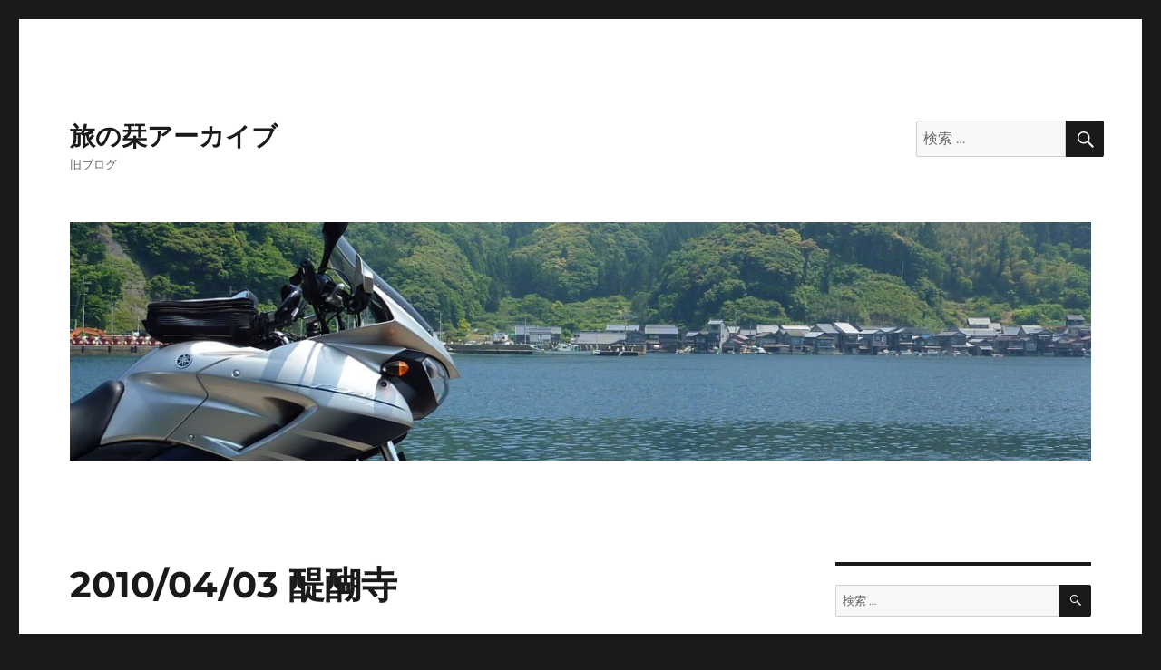

--- FILE ---
content_type: text/html; charset=UTF-8
request_url: https://archive.amesho.jp/2010/04/04/20100403-%E9%86%8D%E9%86%90%E5%AF%BA/
body_size: 44904
content:
<!-- Global site tag (gtag.js) - Google Analytics -->
<script async src="https://www.googletagmanager.com/gtag/js?id=UA-28031523-2"></script>
<script>
  window.dataLayer = window.dataLayer || [];
  function gtag(){dataLayer.push(arguments);}
  gtag('js', new Date());

  gtag('config', 'UA-28031523-2');
</script>


<! by mit - THK Analytics �p�g���b�L���O�R�[�h >
<script type="text/javascript" src="//archive.amesho.jp/THK/thk/script.php" defer></script><noscript><img src="//archive.amesho.jp/THK/thk/track.php" alt="" width="1" height="1" /></noscript>

<!DOCTYPE html>
<html lang="ja" class="no-js">
<head>
	<meta charset="UTF-8">
	<meta name="viewport" content="width=device-width, initial-scale=1">
	<link rel="profile" href="https://gmpg.org/xfn/11">
		<script>(function(html){html.className = html.className.replace(/\bno-js\b/,'js')})(document.documentElement);</script>
<title>2010/04/03 醍醐寺 &#8211; 旅の栞アーカイブ</title>
<meta name='robots' content='max-image-preview:large' />
<link rel="alternate" type="application/rss+xml" title="旅の栞アーカイブ &raquo; フィード" href="https://archive.amesho.jp/feed/" />
<link rel="alternate" type="application/rss+xml" title="旅の栞アーカイブ &raquo; コメントフィード" href="https://archive.amesho.jp/comments/feed/" />
<link rel="alternate" type="application/rss+xml" title="旅の栞アーカイブ &raquo; 2010/04/03 醍醐寺 のコメントのフィード" href="https://archive.amesho.jp/2010/04/04/20100403-%e9%86%8d%e9%86%90%e5%af%ba/feed/" />
<link rel="alternate" title="oEmbed (JSON)" type="application/json+oembed" href="https://archive.amesho.jp/wp-json/oembed/1.0/embed?url=https%3A%2F%2Farchive.amesho.jp%2F2010%2F04%2F04%2F20100403-%25e9%2586%258d%25e9%2586%2590%25e5%25af%25ba%2F" />
<link rel="alternate" title="oEmbed (XML)" type="text/xml+oembed" href="https://archive.amesho.jp/wp-json/oembed/1.0/embed?url=https%3A%2F%2Farchive.amesho.jp%2F2010%2F04%2F04%2F20100403-%25e9%2586%258d%25e9%2586%2590%25e5%25af%25ba%2F&#038;format=xml" />
<style id='wp-img-auto-sizes-contain-inline-css'>
img:is([sizes=auto i],[sizes^="auto," i]){contain-intrinsic-size:3000px 1500px}
/*# sourceURL=wp-img-auto-sizes-contain-inline-css */
</style>
<style id='wp-emoji-styles-inline-css'>

	img.wp-smiley, img.emoji {
		display: inline !important;
		border: none !important;
		box-shadow: none !important;
		height: 1em !important;
		width: 1em !important;
		margin: 0 0.07em !important;
		vertical-align: -0.1em !important;
		background: none !important;
		padding: 0 !important;
	}
/*# sourceURL=wp-emoji-styles-inline-css */
</style>
<style id='wp-block-library-inline-css'>
:root{--wp-block-synced-color:#7a00df;--wp-block-synced-color--rgb:122,0,223;--wp-bound-block-color:var(--wp-block-synced-color);--wp-editor-canvas-background:#ddd;--wp-admin-theme-color:#007cba;--wp-admin-theme-color--rgb:0,124,186;--wp-admin-theme-color-darker-10:#006ba1;--wp-admin-theme-color-darker-10--rgb:0,107,160.5;--wp-admin-theme-color-darker-20:#005a87;--wp-admin-theme-color-darker-20--rgb:0,90,135;--wp-admin-border-width-focus:2px}@media (min-resolution:192dpi){:root{--wp-admin-border-width-focus:1.5px}}.wp-element-button{cursor:pointer}:root .has-very-light-gray-background-color{background-color:#eee}:root .has-very-dark-gray-background-color{background-color:#313131}:root .has-very-light-gray-color{color:#eee}:root .has-very-dark-gray-color{color:#313131}:root .has-vivid-green-cyan-to-vivid-cyan-blue-gradient-background{background:linear-gradient(135deg,#00d084,#0693e3)}:root .has-purple-crush-gradient-background{background:linear-gradient(135deg,#34e2e4,#4721fb 50%,#ab1dfe)}:root .has-hazy-dawn-gradient-background{background:linear-gradient(135deg,#faaca8,#dad0ec)}:root .has-subdued-olive-gradient-background{background:linear-gradient(135deg,#fafae1,#67a671)}:root .has-atomic-cream-gradient-background{background:linear-gradient(135deg,#fdd79a,#004a59)}:root .has-nightshade-gradient-background{background:linear-gradient(135deg,#330968,#31cdcf)}:root .has-midnight-gradient-background{background:linear-gradient(135deg,#020381,#2874fc)}:root{--wp--preset--font-size--normal:16px;--wp--preset--font-size--huge:42px}.has-regular-font-size{font-size:1em}.has-larger-font-size{font-size:2.625em}.has-normal-font-size{font-size:var(--wp--preset--font-size--normal)}.has-huge-font-size{font-size:var(--wp--preset--font-size--huge)}.has-text-align-center{text-align:center}.has-text-align-left{text-align:left}.has-text-align-right{text-align:right}.has-fit-text{white-space:nowrap!important}#end-resizable-editor-section{display:none}.aligncenter{clear:both}.items-justified-left{justify-content:flex-start}.items-justified-center{justify-content:center}.items-justified-right{justify-content:flex-end}.items-justified-space-between{justify-content:space-between}.screen-reader-text{border:0;clip-path:inset(50%);height:1px;margin:-1px;overflow:hidden;padding:0;position:absolute;width:1px;word-wrap:normal!important}.screen-reader-text:focus{background-color:#ddd;clip-path:none;color:#444;display:block;font-size:1em;height:auto;left:5px;line-height:normal;padding:15px 23px 14px;text-decoration:none;top:5px;width:auto;z-index:100000}html :where(.has-border-color){border-style:solid}html :where([style*=border-top-color]){border-top-style:solid}html :where([style*=border-right-color]){border-right-style:solid}html :where([style*=border-bottom-color]){border-bottom-style:solid}html :where([style*=border-left-color]){border-left-style:solid}html :where([style*=border-width]){border-style:solid}html :where([style*=border-top-width]){border-top-style:solid}html :where([style*=border-right-width]){border-right-style:solid}html :where([style*=border-bottom-width]){border-bottom-style:solid}html :where([style*=border-left-width]){border-left-style:solid}html :where(img[class*=wp-image-]){height:auto;max-width:100%}:where(figure){margin:0 0 1em}html :where(.is-position-sticky){--wp-admin--admin-bar--position-offset:var(--wp-admin--admin-bar--height,0px)}@media screen and (max-width:600px){html :where(.is-position-sticky){--wp-admin--admin-bar--position-offset:0px}}

/*# sourceURL=wp-block-library-inline-css */
</style><style id='global-styles-inline-css'>
:root{--wp--preset--aspect-ratio--square: 1;--wp--preset--aspect-ratio--4-3: 4/3;--wp--preset--aspect-ratio--3-4: 3/4;--wp--preset--aspect-ratio--3-2: 3/2;--wp--preset--aspect-ratio--2-3: 2/3;--wp--preset--aspect-ratio--16-9: 16/9;--wp--preset--aspect-ratio--9-16: 9/16;--wp--preset--color--black: #000000;--wp--preset--color--cyan-bluish-gray: #abb8c3;--wp--preset--color--white: #fff;--wp--preset--color--pale-pink: #f78da7;--wp--preset--color--vivid-red: #cf2e2e;--wp--preset--color--luminous-vivid-orange: #ff6900;--wp--preset--color--luminous-vivid-amber: #fcb900;--wp--preset--color--light-green-cyan: #7bdcb5;--wp--preset--color--vivid-green-cyan: #00d084;--wp--preset--color--pale-cyan-blue: #8ed1fc;--wp--preset--color--vivid-cyan-blue: #0693e3;--wp--preset--color--vivid-purple: #9b51e0;--wp--preset--color--dark-gray: #1a1a1a;--wp--preset--color--medium-gray: #686868;--wp--preset--color--light-gray: #e5e5e5;--wp--preset--color--blue-gray: #4d545c;--wp--preset--color--bright-blue: #007acc;--wp--preset--color--light-blue: #9adffd;--wp--preset--color--dark-brown: #402b30;--wp--preset--color--medium-brown: #774e24;--wp--preset--color--dark-red: #640c1f;--wp--preset--color--bright-red: #ff675f;--wp--preset--color--yellow: #ffef8e;--wp--preset--gradient--vivid-cyan-blue-to-vivid-purple: linear-gradient(135deg,rgb(6,147,227) 0%,rgb(155,81,224) 100%);--wp--preset--gradient--light-green-cyan-to-vivid-green-cyan: linear-gradient(135deg,rgb(122,220,180) 0%,rgb(0,208,130) 100%);--wp--preset--gradient--luminous-vivid-amber-to-luminous-vivid-orange: linear-gradient(135deg,rgb(252,185,0) 0%,rgb(255,105,0) 100%);--wp--preset--gradient--luminous-vivid-orange-to-vivid-red: linear-gradient(135deg,rgb(255,105,0) 0%,rgb(207,46,46) 100%);--wp--preset--gradient--very-light-gray-to-cyan-bluish-gray: linear-gradient(135deg,rgb(238,238,238) 0%,rgb(169,184,195) 100%);--wp--preset--gradient--cool-to-warm-spectrum: linear-gradient(135deg,rgb(74,234,220) 0%,rgb(151,120,209) 20%,rgb(207,42,186) 40%,rgb(238,44,130) 60%,rgb(251,105,98) 80%,rgb(254,248,76) 100%);--wp--preset--gradient--blush-light-purple: linear-gradient(135deg,rgb(255,206,236) 0%,rgb(152,150,240) 100%);--wp--preset--gradient--blush-bordeaux: linear-gradient(135deg,rgb(254,205,165) 0%,rgb(254,45,45) 50%,rgb(107,0,62) 100%);--wp--preset--gradient--luminous-dusk: linear-gradient(135deg,rgb(255,203,112) 0%,rgb(199,81,192) 50%,rgb(65,88,208) 100%);--wp--preset--gradient--pale-ocean: linear-gradient(135deg,rgb(255,245,203) 0%,rgb(182,227,212) 50%,rgb(51,167,181) 100%);--wp--preset--gradient--electric-grass: linear-gradient(135deg,rgb(202,248,128) 0%,rgb(113,206,126) 100%);--wp--preset--gradient--midnight: linear-gradient(135deg,rgb(2,3,129) 0%,rgb(40,116,252) 100%);--wp--preset--font-size--small: 13px;--wp--preset--font-size--medium: 20px;--wp--preset--font-size--large: 36px;--wp--preset--font-size--x-large: 42px;--wp--preset--spacing--20: 0.44rem;--wp--preset--spacing--30: 0.67rem;--wp--preset--spacing--40: 1rem;--wp--preset--spacing--50: 1.5rem;--wp--preset--spacing--60: 2.25rem;--wp--preset--spacing--70: 3.38rem;--wp--preset--spacing--80: 5.06rem;--wp--preset--shadow--natural: 6px 6px 9px rgba(0, 0, 0, 0.2);--wp--preset--shadow--deep: 12px 12px 50px rgba(0, 0, 0, 0.4);--wp--preset--shadow--sharp: 6px 6px 0px rgba(0, 0, 0, 0.2);--wp--preset--shadow--outlined: 6px 6px 0px -3px rgb(255, 255, 255), 6px 6px rgb(0, 0, 0);--wp--preset--shadow--crisp: 6px 6px 0px rgb(0, 0, 0);}:where(.is-layout-flex){gap: 0.5em;}:where(.is-layout-grid){gap: 0.5em;}body .is-layout-flex{display: flex;}.is-layout-flex{flex-wrap: wrap;align-items: center;}.is-layout-flex > :is(*, div){margin: 0;}body .is-layout-grid{display: grid;}.is-layout-grid > :is(*, div){margin: 0;}:where(.wp-block-columns.is-layout-flex){gap: 2em;}:where(.wp-block-columns.is-layout-grid){gap: 2em;}:where(.wp-block-post-template.is-layout-flex){gap: 1.25em;}:where(.wp-block-post-template.is-layout-grid){gap: 1.25em;}.has-black-color{color: var(--wp--preset--color--black) !important;}.has-cyan-bluish-gray-color{color: var(--wp--preset--color--cyan-bluish-gray) !important;}.has-white-color{color: var(--wp--preset--color--white) !important;}.has-pale-pink-color{color: var(--wp--preset--color--pale-pink) !important;}.has-vivid-red-color{color: var(--wp--preset--color--vivid-red) !important;}.has-luminous-vivid-orange-color{color: var(--wp--preset--color--luminous-vivid-orange) !important;}.has-luminous-vivid-amber-color{color: var(--wp--preset--color--luminous-vivid-amber) !important;}.has-light-green-cyan-color{color: var(--wp--preset--color--light-green-cyan) !important;}.has-vivid-green-cyan-color{color: var(--wp--preset--color--vivid-green-cyan) !important;}.has-pale-cyan-blue-color{color: var(--wp--preset--color--pale-cyan-blue) !important;}.has-vivid-cyan-blue-color{color: var(--wp--preset--color--vivid-cyan-blue) !important;}.has-vivid-purple-color{color: var(--wp--preset--color--vivid-purple) !important;}.has-black-background-color{background-color: var(--wp--preset--color--black) !important;}.has-cyan-bluish-gray-background-color{background-color: var(--wp--preset--color--cyan-bluish-gray) !important;}.has-white-background-color{background-color: var(--wp--preset--color--white) !important;}.has-pale-pink-background-color{background-color: var(--wp--preset--color--pale-pink) !important;}.has-vivid-red-background-color{background-color: var(--wp--preset--color--vivid-red) !important;}.has-luminous-vivid-orange-background-color{background-color: var(--wp--preset--color--luminous-vivid-orange) !important;}.has-luminous-vivid-amber-background-color{background-color: var(--wp--preset--color--luminous-vivid-amber) !important;}.has-light-green-cyan-background-color{background-color: var(--wp--preset--color--light-green-cyan) !important;}.has-vivid-green-cyan-background-color{background-color: var(--wp--preset--color--vivid-green-cyan) !important;}.has-pale-cyan-blue-background-color{background-color: var(--wp--preset--color--pale-cyan-blue) !important;}.has-vivid-cyan-blue-background-color{background-color: var(--wp--preset--color--vivid-cyan-blue) !important;}.has-vivid-purple-background-color{background-color: var(--wp--preset--color--vivid-purple) !important;}.has-black-border-color{border-color: var(--wp--preset--color--black) !important;}.has-cyan-bluish-gray-border-color{border-color: var(--wp--preset--color--cyan-bluish-gray) !important;}.has-white-border-color{border-color: var(--wp--preset--color--white) !important;}.has-pale-pink-border-color{border-color: var(--wp--preset--color--pale-pink) !important;}.has-vivid-red-border-color{border-color: var(--wp--preset--color--vivid-red) !important;}.has-luminous-vivid-orange-border-color{border-color: var(--wp--preset--color--luminous-vivid-orange) !important;}.has-luminous-vivid-amber-border-color{border-color: var(--wp--preset--color--luminous-vivid-amber) !important;}.has-light-green-cyan-border-color{border-color: var(--wp--preset--color--light-green-cyan) !important;}.has-vivid-green-cyan-border-color{border-color: var(--wp--preset--color--vivid-green-cyan) !important;}.has-pale-cyan-blue-border-color{border-color: var(--wp--preset--color--pale-cyan-blue) !important;}.has-vivid-cyan-blue-border-color{border-color: var(--wp--preset--color--vivid-cyan-blue) !important;}.has-vivid-purple-border-color{border-color: var(--wp--preset--color--vivid-purple) !important;}.has-vivid-cyan-blue-to-vivid-purple-gradient-background{background: var(--wp--preset--gradient--vivid-cyan-blue-to-vivid-purple) !important;}.has-light-green-cyan-to-vivid-green-cyan-gradient-background{background: var(--wp--preset--gradient--light-green-cyan-to-vivid-green-cyan) !important;}.has-luminous-vivid-amber-to-luminous-vivid-orange-gradient-background{background: var(--wp--preset--gradient--luminous-vivid-amber-to-luminous-vivid-orange) !important;}.has-luminous-vivid-orange-to-vivid-red-gradient-background{background: var(--wp--preset--gradient--luminous-vivid-orange-to-vivid-red) !important;}.has-very-light-gray-to-cyan-bluish-gray-gradient-background{background: var(--wp--preset--gradient--very-light-gray-to-cyan-bluish-gray) !important;}.has-cool-to-warm-spectrum-gradient-background{background: var(--wp--preset--gradient--cool-to-warm-spectrum) !important;}.has-blush-light-purple-gradient-background{background: var(--wp--preset--gradient--blush-light-purple) !important;}.has-blush-bordeaux-gradient-background{background: var(--wp--preset--gradient--blush-bordeaux) !important;}.has-luminous-dusk-gradient-background{background: var(--wp--preset--gradient--luminous-dusk) !important;}.has-pale-ocean-gradient-background{background: var(--wp--preset--gradient--pale-ocean) !important;}.has-electric-grass-gradient-background{background: var(--wp--preset--gradient--electric-grass) !important;}.has-midnight-gradient-background{background: var(--wp--preset--gradient--midnight) !important;}.has-small-font-size{font-size: var(--wp--preset--font-size--small) !important;}.has-medium-font-size{font-size: var(--wp--preset--font-size--medium) !important;}.has-large-font-size{font-size: var(--wp--preset--font-size--large) !important;}.has-x-large-font-size{font-size: var(--wp--preset--font-size--x-large) !important;}
/*# sourceURL=global-styles-inline-css */
</style>

<style id='classic-theme-styles-inline-css'>
/*! This file is auto-generated */
.wp-block-button__link{color:#fff;background-color:#32373c;border-radius:9999px;box-shadow:none;text-decoration:none;padding:calc(.667em + 2px) calc(1.333em + 2px);font-size:1.125em}.wp-block-file__button{background:#32373c;color:#fff;text-decoration:none}
/*# sourceURL=/wp-includes/css/classic-themes.min.css */
</style>
<link rel='stylesheet' id='parent-style-css' href='https://archive.amesho.jp/wapure/wp-content/themes/twentysixteen/style.css?ver=20151128' media='all' />
<link rel='stylesheet' id='twentysixteen-fonts-css' href='https://archive.amesho.jp/wapure/wp-content/themes/twentysixteen/fonts/merriweather-plus-montserrat-plus-inconsolata.css?ver=20230328' media='all' />
<link rel='stylesheet' id='genericons-css' href='https://archive.amesho.jp/wapure/wp-content/themes/twentysixteen/genericons/genericons.css?ver=20201208' media='all' />
<link rel='stylesheet' id='twentysixteen-style-css' href='https://archive.amesho.jp/wapure/wp-content/themes/twentysixteen-custom/style.css?ver=20230328' media='all' />
<link rel='stylesheet' id='twentysixteen-block-style-css' href='https://archive.amesho.jp/wapure/wp-content/themes/twentysixteen/css/blocks.css?ver=20230206' media='all' />
<script src="https://archive.amesho.jp/wapure/wp-includes/js/jquery/jquery.min.js?ver=3.7.1" id="jquery-core-js"></script>
<script src="https://archive.amesho.jp/wapure/wp-includes/js/jquery/jquery-migrate.min.js?ver=3.4.1" id="jquery-migrate-js"></script>
<link rel="https://api.w.org/" href="https://archive.amesho.jp/wp-json/" /><link rel="alternate" title="JSON" type="application/json" href="https://archive.amesho.jp/wp-json/wp/v2/posts/35" /><link rel="EditURI" type="application/rsd+xml" title="RSD" href="https://archive.amesho.jp/wapure/xmlrpc.php?rsd" />
<meta name="generator" content="WordPress 6.9" />
<link rel="canonical" href="https://archive.amesho.jp/2010/04/04/20100403-%e9%86%8d%e9%86%90%e5%af%ba/" />
<link rel='shortlink' href='https://archive.amesho.jp/?p=35' />
</head>

<body class="wp-singular post-template-default single single-post postid-35 single-format-standard wp-embed-responsive wp-theme-twentysixteen wp-child-theme-twentysixteen-custom">
<div id="page" class="site">
	<div class="site-inner">
		<a class="skip-link screen-reader-text" href="#content">
			コンテンツへスキップ		</a>

		<header id="masthead" class="site-header">
			<div class="site-header-main">
				<div class="site-branding">
					
											<p class="site-title"><a href="https://archive.amesho.jp/" rel="home">旅の栞アーカイブ</a></p>
												<p class="site-description">旧ブログ</p>
									</div><!-- .site-branding -->

									<button id="menu-toggle" class="menu-toggle">メニュー</button>

					<div id="site-header-menu" class="site-header-menu">
													<nav id="site-navigation" class="main-navigation" aria-label="メインメニュー">
								<div class="menu-menu1-container"><ul id="menu-menu1" class="primary-menu"><li>
<form role="search" method="get" class="search-form" action="https://archive.amesho.jp/">
	<label>
		<span class="screen-reader-text">
			検索:		</span>
		<input type="search" class="search-field" placeholder="検索 &hellip;" value="" name="s" />
	</label>
	<button type="submit" class="search-submit"><span class="screen-reader-text">
		検索	</span></button>
</form>
</li></ul></div>							</nav><!-- .main-navigation -->
						
											</div><!-- .site-header-menu -->
							</div><!-- .site-header-main -->

											<div class="header-image">
					<a href="https://archive.amesho.jp/" rel="home">
						<img src="https://archive.amesho.jp/blogs/uploads/2018/09/cropped-P1100183.jpg" srcset="https://archive.amesho.jp/blogs/uploads/2018/09/cropped-P1100183-300x70.jpg 300w, https://archive.amesho.jp/blogs/uploads/2018/09/cropped-P1100183-768x179.jpg 768w, https://archive.amesho.jp/blogs/uploads/2018/09/cropped-P1100183-1024x239.jpg 1024w, https://archive.amesho.jp/blogs/uploads/2018/09/cropped-P1100183.jpg 1200w" sizes="(max-width: 709px) 85vw, (max-width: 909px) 81vw, (max-width: 1362px) 88vw, 1200px" width="1200" height="280" alt="旅の栞アーカイブ" />
					</a>
				</div><!-- .header-image -->
					</header><!-- .site-header -->

		<div id="content" class="site-content">

<div id="primary" class="content-area">
	<main id="main" class="site-main">
		
<article id="post-35" class="post-35 post type-post status-publish format-standard hentry category-5">
	<header class="entry-header">
		<h1 class="entry-title">2010/04/03 醍醐寺</h1>	</header><!-- .entry-header -->

	
	
	<div class="entry-content">
		<div id="msgcns!5288308E714D39CC!3732" class="bvMsg">
<p>奈良の桜巡りから早めに帰れたので、京都の名所にも行ってきました。醍醐寺です。<br />醍醐寺は昨年も来たのですが、ちょっと遅かったので、しだれ桜などが終わりに近い感じでした。さらに、時間の関係で3箇所の有料エリアのうち霊宝館に行けなかったのですが、桜はここが一番の見所だったらしいです。そこで、今年こそはということで行ってみました。</p>
<p>地下鉄の醍醐駅から醍醐寺に向かうと、途中の道は人でいっぱいでした。<br />寺の前は大混雑でした。<br /><a href="https://archive.amesho.jp/images/20100403_14E42/P1080605.jpg" rel="WLPP"><img decoding="async" border="0" src="https://archive.amesho.jp/images/20100403_14E42/P1080605_thumb.jpg" /></a><br /><a href="https://archive.amesho.jp/images/20100403_14E42/P1080606.jpg" rel="WLPP"><img decoding="async" border="0" src="https://archive.amesho.jp/images/20100403_14E42/P1080606_thumb.jpg" /></a> <br /><a href="https://archive.amesho.jp/images/20100403_14E42/P1080607.jpg" rel="WLPP"><img decoding="async" border="0" src="https://archive.amesho.jp/images/20100403_14E42/P1080607_thumb.jpg" /></a> <br /><a href="https://archive.amesho.jp/images/20100403_14E42/P1080608.jpg" rel="WLPP"><img decoding="async" border="0" src="https://archive.amesho.jp/images/20100403_14E42/P1080608_thumb.jpg" /></a> <br /><a href="https://archive.amesho.jp/images/20100403_14E42/P1080609.jpg" rel="WLPP"><img decoding="async" border="0" src="https://archive.amesho.jp/images/20100403_14E42/P1080609_thumb.jpg" /></a> <br /><a href="https://archive.amesho.jp/images/20100403_14E42/P1080610.jpg" rel="WLPP"><img decoding="async" border="0" src="https://archive.amesho.jp/images/20100403_14E42/P1080610_thumb.jpg" /></a> <br /><a href="https://archive.amesho.jp/images/20100403_14E42/P1080612.jpg" rel="WLPP"><img decoding="async" border="0" src="https://archive.amesho.jp/images/20100403_14E42/P1080612_thumb.jpg" /></a> <br />問題の霊宝館に入りました。<br /><a href="https://archive.amesho.jp/images/20100403_14E42/P1080613.jpg" rel="WLPP"><img decoding="async" border="0" src="https://archive.amesho.jp/images/20100403_14E42/P1080613_thumb.jpg" /></a> <br /><a href="https://archive.amesho.jp/images/20100403_14E42/P1080614.jpg" rel="WLPP"><img decoding="async" border="0" src="https://archive.amesho.jp/images/20100403_14E42/P1080614_thumb.jpg" /></a> <br />みごとな枝垂桜です。<br /><a href="https://archive.amesho.jp/images/20100403_14E42/P1080615.jpg" rel="WLPP"><img decoding="async" border="0" src="https://archive.amesho.jp/images/20100403_14E42/P1080615_thumb.jpg" /></a> <br /><a href="https://archive.amesho.jp/images/20100403_14E42/P1080616.jpg" rel="WLPP"><img decoding="async" border="0" src="https://archive.amesho.jp/images/20100403_14E42/P1080616_thumb.jpg" /></a> <br /><a href="https://archive.amesho.jp/images/20100403_14E42/P1080618.jpg" rel="WLPP"><img decoding="async" border="0" src="https://archive.amesho.jp/images/20100403_14E42/P1080618_thumb.jpg" /></a> <br /><a href="https://archive.amesho.jp/images/20100403_14E42/P1080620.jpg" rel="WLPP"><img decoding="async" border="0" src="https://archive.amesho.jp/images/20100403_14E42/P1080620_thumb.jpg" /></a> <br /><a href="https://archive.amesho.jp/images/20100403_14E42/P1080621.jpg" rel="WLPP"><img decoding="async" border="0" src="https://archive.amesho.jp/images/20100403_14E42/P1080621_thumb.jpg" /></a> <br /><a href="https://archive.amesho.jp/images/20100403_14E42/P1080622.jpg" rel="WLPP"><img decoding="async" border="0" src="https://archive.amesho.jp/images/20100403_14E42/P1080622_thumb.jpg" /></a> <br /><a href="https://archive.amesho.jp/images/20100403_14E42/P1080624.jpg" rel="WLPP"><img decoding="async" border="0" src="https://archive.amesho.jp/images/20100403_14E42/P1080624_thumb.jpg" /></a> <br /><a href="https://archive.amesho.jp/images/20100403_14E42/P1080626.jpg" rel="WLPP"><img decoding="async" border="0" src="https://archive.amesho.jp/images/20100403_14E42/P1080626_thumb.jpg" /></a> <br /><a href="https://archive.amesho.jp/images/20100403_14E42/P1080629.jpg" rel="WLPP"><img decoding="async" border="0" src="https://archive.amesho.jp/images/20100403_14E42/P1080629_thumb.jpg" /></a> <br /><a href="https://archive.amesho.jp/images/20100403_14E42/P1080630.jpg" rel="WLPP"><img decoding="async" border="0" src="https://archive.amesho.jp/images/20100403_14E42/P1080630_thumb.jpg" /></a> <br /><a href="https://archive.amesho.jp/images/20100403_14E42/P1080634.jpg" rel="WLPP"><img decoding="async" border="0" src="https://archive.amesho.jp/images/20100403_14E42/P1080634_thumb.jpg" /></a> <br /><a href="https://archive.amesho.jp/images/20100403_14E42/P1080635.jpg" rel="WLPP"><img decoding="async" border="0" src="https://archive.amesho.jp/images/20100403_14E42/P1080635_thumb.jpg" /></a> <br /><a href="https://archive.amesho.jp/images/20100403_14E42/P1080636.jpg" rel="WLPP"><img decoding="async" border="0" src="https://archive.amesho.jp/images/20100403_14E42/P1080636_thumb.jpg" /></a> <br /><a href="https://archive.amesho.jp/images/20100403_14E42/P1080637.jpg" rel="WLPP"><img decoding="async" border="0" src="https://archive.amesho.jp/images/20100403_14E42/P1080637_thumb.jpg" /></a> <br /><a href="https://archive.amesho.jp/images/20100403_14E42/P1080638.jpg" rel="WLPP"><img decoding="async" border="0" src="https://archive.amesho.jp/images/20100403_14E42/P1080638_thumb.jpg" /></a> <br /><a href="https://archive.amesho.jp/images/20100403_14E42/P1080639.jpg" rel="WLPP"><img decoding="async" border="0" src="https://archive.amesho.jp/images/20100403_14E42/P1080639_thumb.jpg" /></a> <br /><a href="https://archive.amesho.jp/images/20100403_14E42/P1080640.jpg" rel="WLPP"><img decoding="async" border="0" src="https://archive.amesho.jp/images/20100403_14E42/P1080640_thumb.jpg" /></a> <br /><a href="https://archive.amesho.jp/images/20100403_14E42/P1080641.jpg" rel="WLPP"><img decoding="async" border="0" src="https://archive.amesho.jp/images/20100403_14E42/P1080641_thumb.jpg" /></a> <br /><a href="https://archive.amesho.jp/images/20100403_14E42/P1080643.jpg" rel="WLPP"><img decoding="async" border="0" src="https://archive.amesho.jp/images/20100403_14E42/P1080643_thumb.jpg" /></a> <br /><a href="https://archive.amesho.jp/images/20100403_14E42/P1080646.jpg" rel="WLPP"><img decoding="async" border="0" src="https://archive.amesho.jp/images/20100403_14E42/P1080646_thumb.jpg" /></a> <br /><a href="https://archive.amesho.jp/images/20100403_14E42/P1080648.jpg" rel="WLPP"><img decoding="async" border="0" src="https://archive.amesho.jp/images/20100403_14E42/P1080648_thumb.jpg" /></a> <br /><a href="https://archive.amesho.jp/images/20100403_14E42/P1080650.jpg" rel="WLPP"><img decoding="async" border="0" src="https://archive.amesho.jp/images/20100403_14E42/P1080650_thumb.jpg" /></a> <br />三宝院<br />ここの庭園は桜はありませんが落ち着けるところです。<br /><a href="https://archive.amesho.jp/images/20100403_14E42/P1080652.jpg" rel="WLPP"><img decoding="async" border="0" src="https://archive.amesho.jp/images/20100403_14E42/P1080652_thumb.jpg" /></a> <br /><a href="https://archive.amesho.jp/images/20100403_14E42/P1080654.jpg" rel="WLPP"><img decoding="async" border="0" src="https://archive.amesho.jp/images/20100403_14E42/P1080654_thumb.jpg" /></a> <br /><a href="https://archive.amesho.jp/images/20100403_14E42/P1080655.jpg" rel="WLPP"><img decoding="async" border="0" src="https://archive.amesho.jp/images/20100403_14E42/P1080655_thumb.jpg" /></a> <br /><a href="https://archive.amesho.jp/images/20100403_14E42/P1080656.jpg" rel="WLPP"><img decoding="async" border="0" src="https://archive.amesho.jp/images/20100403_14E42/P1080656_thumb.jpg" /></a> <br /><a href="https://archive.amesho.jp/images/20100403_14E42/P1080659.jpg" rel="WLPP"><img decoding="async" border="0" src="https://archive.amesho.jp/images/20100403_14E42/P1080659_thumb.jpg" /></a> <br /><a href="https://archive.amesho.jp/images/20100403_14E42/P1080660.jpg" rel="WLPP"><img decoding="async" border="0" src="https://archive.amesho.jp/images/20100403_14E42/P1080660_thumb.jpg" /></a> <br /><a href="https://archive.amesho.jp/images/20100403_14E42/P1080661.jpg" rel="WLPP"><img decoding="async" border="0" src="https://archive.amesho.jp/images/20100403_14E42/P1080661_thumb.jpg" /></a> <br /><a href="https://archive.amesho.jp/images/20100403_14E42/P1080664.jpg" rel="WLPP"><img decoding="async" border="0" src="https://archive.amesho.jp/images/20100403_14E42/P1080664_thumb.jpg" /></a> <br /><a href="https://archive.amesho.jp/images/20100403_14E42/P1080667.jpg" rel="WLPP"><img decoding="async" border="0" src="https://archive.amesho.jp/images/20100403_14E42/P1080667_thumb.jpg" /></a> <br /><a href="https://archive.amesho.jp/images/20100403_14E42/P1080668.jpg" rel="WLPP"><img decoding="async" border="0" src="https://archive.amesho.jp/images/20100403_14E42/P1080668_thumb.jpg" /></a> <br /><a href="https://archive.amesho.jp/images/20100403_14E42/P1080670.jpg" rel="WLPP"><img decoding="async" border="0" src="https://archive.amesho.jp/images/20100403_14E42/P1080670_thumb.jpg" /></a> <br /><a href="https://archive.amesho.jp/images/20100403_14E42/P1080674.jpg" rel="WLPP"><img decoding="async" border="0" src="https://archive.amesho.jp/images/20100403_14E42/P1080674_thumb.jpg" /></a> <br /><a href="https://archive.amesho.jp/images/20100403_14E42/P1080676.jpg" rel="WLPP"><img decoding="async" border="0" src="https://archive.amesho.jp/images/20100403_14E42/P1080676_thumb.jpg" /></a> <br /><a href="https://archive.amesho.jp/images/20100403_14E42/P1080681.jpg" rel="WLPP"><img decoding="async" border="0" src="https://archive.amesho.jp/images/20100403_14E42/P1080681_thumb.jpg" /></a> <br /><a href="https://archive.amesho.jp/images/20100403_14E42/P1080682.jpg" rel="WLPP"><img decoding="async" border="0" src="https://archive.amesho.jp/images/20100403_14E42/P1080682_thumb.jpg" /></a> <br /><a href="https://archive.amesho.jp/images/20100403_14E42/P1080684.jpg" rel="WLPP"><img decoding="async" border="0" src="https://archive.amesho.jp/images/20100403_14E42/P1080684_thumb.jpg" /></a> <br /><a href="https://archive.amesho.jp/images/20100403_14E42/P1080686.jpg" rel="WLPP"><img decoding="async" border="0" src="https://archive.amesho.jp/images/20100403_14E42/P1080686_thumb.jpg" /></a></p>
</p></div>
	</div><!-- .entry-content -->

	<footer class="entry-footer">
		<span class="byline"><span class="author vcard"><span class="screen-reader-text">投稿者 </span> <a class="url fn n" href="https://archive.amesho.jp/author/mit_amesho/">みっと</a></span></span><span class="posted-on"><span class="screen-reader-text">投稿日: </span><a href="https://archive.amesho.jp/2010/04/04/20100403-%e9%86%8d%e9%86%90%e5%af%ba/" rel="bookmark"><time class="entry-date published updated" datetime="2010-04-04T23:46:52+09:00">2010年4月4日</time></a></span><span class="cat-links"><span class="screen-reader-text">カテゴリー </span><a href="https://archive.amesho.jp/category/%e9%9b%bb%e8%bb%8a%e3%80%81%e5%be%92%e6%ad%a9/" rel="category tag">電車、徒歩</a></span>			</footer><!-- .entry-footer -->
</article><!-- #post-35 -->

<div id="comments" class="comments-area">

			<h2 class="comments-title">
			「2010/04/03 醍醐寺」への2件のフィードバック		</h2>

		
		<ol class="comment-list">
					<li id="comment-87" class="comment even thread-even depth-1">
			<article id="div-comment-87" class="comment-body">
				<footer class="comment-meta">
					<div class="comment-author vcard">
												<b class="fn">sada tdm</b> <span class="says">より:</span>					</div><!-- .comment-author -->

					<div class="comment-metadata">
						<a href="https://archive.amesho.jp/2010/04/04/20100403-%e9%86%8d%e9%86%90%e5%af%ba/#comment-87"><time datetime="2010-04-05T00:31:02+09:00">2010年4月5日 12:31 AM</time></a>					</div><!-- .comment-metadata -->

									</footer><!-- .comment-meta -->

				<div class="comment-content">
					<p>桜・・・　満開ですな～京都はともかく日曜のツーリング先に「又兵衛桜」を入れていました！ああ、またもニアミス・・・バッテリー問題で出撃不可でしたがね（泣）長谷寺も名所ですね！覚えておきましょう！私の方はなんとも情けない週末でした。</p>
				</div><!-- .comment-content -->

							</article><!-- .comment-body -->
		</li><!-- #comment-## -->
		<li id="comment-86" class="comment odd alt thread-odd thread-alt depth-1">
			<article id="div-comment-86" class="comment-body">
				<footer class="comment-meta">
					<div class="comment-author vcard">
												<b class="fn">みっと</b> <span class="says">より:</span>					</div><!-- .comment-author -->

					<div class="comment-metadata">
						<a href="https://archive.amesho.jp/2010/04/04/20100403-%e9%86%8d%e9%86%90%e5%af%ba/#comment-86"><time datetime="2010-04-05T22:48:33+09:00">2010年4月5日 10:48 PM</time></a>					</div><!-- .comment-metadata -->

									</footer><!-- .comment-meta -->

				<div class="comment-content">
					<p>どもです。やはり又兵衛桜は人気があるんですね。お金をかけずにバッテリーが復活するといいですね。</p>
				</div><!-- .comment-content -->

							</article><!-- .comment-body -->
		</li><!-- #comment-## -->
		</ol><!-- .comment-list -->

		
	
		<p class="no-comments">コメントは受け付けていません。</p>
	
	
</div><!-- .comments-area -->

	<nav class="navigation post-navigation" aria-label="投稿">
		<h2 class="screen-reader-text">投稿ナビゲーション</h2>
		<div class="nav-links"><div class="nav-previous"><a href="https://archive.amesho.jp/2010/04/04/20100403-%e5%a5%88%e8%89%af%e3%81%ae%e6%a1%9c%e5%b7%a1%e3%82%8a%ef%bc%88%e5%8f%88%e5%85%b5%e8%a1%9b%e6%a1%9c%e3%80%81%e9%95%b7%e8%b0%b7%e5%af%ba%ef%bc%89/" rel="prev"><span class="meta-nav" aria-hidden="true">前</span> <span class="screen-reader-text">前の投稿:</span> <span class="post-title">2010/04/03 奈良の桜巡り（又兵衛桜、長谷寺）</span></a></div><div class="nav-next"><a href="https://archive.amesho.jp/2010/04/05/20100404-%e7%b4%80%e5%b7%9e%e3%81%ae%e6%a1%9c%e5%b7%a1%e3%82%8a%ef%bc%88%e7%b2%89%e6%b2%b3%e5%af%ba%e3%80%81%e7%b4%80%e4%b8%89%e4%ba%95%e5%af%ba%e3%80%81%e5%92%8c%e6%ad%8c%e5%b1%b1%e5%9f%8e%ef%bc%89/" rel="next"><span class="meta-nav" aria-hidden="true">次</span> <span class="screen-reader-text">次の投稿:</span> <span class="post-title">2010/04/04 紀州の桜巡り（粉河寺、紀三井寺、和歌山城）</span></a></div></div>
	</nav>
	</main><!-- .site-main -->

	
</div><!-- .content-area -->


	<aside id="secondary" class="sidebar widget-area">
		<section id="search-2" class="widget widget_search">
<form role="search" method="get" class="search-form" action="https://archive.amesho.jp/">
	<label>
		<span class="screen-reader-text">
			検索:		</span>
		<input type="search" class="search-field" placeholder="検索 &hellip;" value="" name="s" />
	</label>
	<button type="submit" class="search-submit"><span class="screen-reader-text">
		検索	</span></button>
</form>
</section><section id="text-3" class="widget widget_text"><h2 class="widget-title">関連ブログ</h2>			<div class="textwidget"><ul>
<li><a href="https://www.amesho.jp" target="_blank" rel="noopener">メインブログ：旅の栞</a></li>
<li><a href="https://amesho.moe" target="_blank" rel="noopener">猫ブログ：ひなたのこと</a></li>
</ul>
</div>
		</section><section id="archives-2" class="widget widget_archive"><h2 class="widget-title">アーカイブ</h2><nav aria-label="アーカイブ">
			<ul>
					<li><a href='https://archive.amesho.jp/2010/07/'>2010年7月</a></li>
	<li><a href='https://archive.amesho.jp/2010/06/'>2010年6月</a></li>
	<li><a href='https://archive.amesho.jp/2010/05/'>2010年5月</a></li>
	<li><a href='https://archive.amesho.jp/2010/04/'>2010年4月</a></li>
	<li><a href='https://archive.amesho.jp/2010/03/'>2010年3月</a></li>
	<li><a href='https://archive.amesho.jp/2010/02/'>2010年2月</a></li>
	<li><a href='https://archive.amesho.jp/2010/01/'>2010年1月</a></li>
	<li><a href='https://archive.amesho.jp/2009/12/'>2009年12月</a></li>
	<li><a href='https://archive.amesho.jp/2009/11/'>2009年11月</a></li>
	<li><a href='https://archive.amesho.jp/2009/10/'>2009年10月</a></li>
	<li><a href='https://archive.amesho.jp/2009/09/'>2009年9月</a></li>
	<li><a href='https://archive.amesho.jp/2009/08/'>2009年8月</a></li>
	<li><a href='https://archive.amesho.jp/2009/07/'>2009年7月</a></li>
	<li><a href='https://archive.amesho.jp/2009/06/'>2009年6月</a></li>
	<li><a href='https://archive.amesho.jp/2009/05/'>2009年5月</a></li>
	<li><a href='https://archive.amesho.jp/2009/04/'>2009年4月</a></li>
	<li><a href='https://archive.amesho.jp/2009/03/'>2009年3月</a></li>
	<li><a href='https://archive.amesho.jp/2009/02/'>2009年2月</a></li>
	<li><a href='https://archive.amesho.jp/2009/01/'>2009年1月</a></li>
	<li><a href='https://archive.amesho.jp/2008/12/'>2008年12月</a></li>
	<li><a href='https://archive.amesho.jp/2008/11/'>2008年11月</a></li>
	<li><a href='https://archive.amesho.jp/2008/10/'>2008年10月</a></li>
	<li><a href='https://archive.amesho.jp/2008/09/'>2008年9月</a></li>
	<li><a href='https://archive.amesho.jp/2008/08/'>2008年8月</a></li>
	<li><a href='https://archive.amesho.jp/2008/07/'>2008年7月</a></li>
	<li><a href='https://archive.amesho.jp/2008/06/'>2008年6月</a></li>
	<li><a href='https://archive.amesho.jp/2008/05/'>2008年5月</a></li>
	<li><a href='https://archive.amesho.jp/2008/04/'>2008年4月</a></li>
			</ul>

			</nav></section><section id="categories-2" class="widget widget_categories"><h2 class="widget-title">カテゴリー</h2><nav aria-label="カテゴリー">
			<ul>
					<li class="cat-item cat-item-2"><a href="https://archive.amesho.jp/category/%e3%81%9d%e3%81%ae%e4%bb%96/">その他</a>
</li>
	<li class="cat-item cat-item-3"><a href="https://archive.amesho.jp/category/%e3%83%84%e3%83%bc%e3%83%aa%e3%83%b3%e3%82%b0/">ツーリング</a>
</li>
	<li class="cat-item cat-item-4"><a href="https://archive.amesho.jp/category/%e3%83%89%e3%83%a9%e3%82%a4%e3%83%96/">ドライブ</a>
</li>
	<li class="cat-item cat-item-1"><a href="https://archive.amesho.jp/category/%e6%9c%aa%e5%88%86%e9%a1%9e/">未分類</a>
</li>
	<li class="cat-item cat-item-6"><a href="https://archive.amesho.jp/category/%e6%a9%9f%e6%9d%90/">機材</a>
</li>
	<li class="cat-item cat-item-5"><a href="https://archive.amesho.jp/category/%e9%9b%bb%e8%bb%8a%e3%80%81%e5%be%92%e6%ad%a9/">電車、徒歩</a>
</li>
			</ul>

			</nav></section>	</aside><!-- .sidebar .widget-area -->

		</div><!-- .site-content -->

		<footer id="colophon" class="site-footer" role="contentinfo">
							<nav class="main-navigation" role="navigation" aria-label="フッターメインメニュー">
					<div class="menu-menu1-container"><ul id="menu-menu1-1" class="primary-menu"><li>
<form role="search" method="get" class="search-form" action="https://archive.amesho.jp/">
	<label>
		<span class="screen-reader-text">
			検索:		</span>
		<input type="search" class="search-field" placeholder="検索 &hellip;" value="" name="s" />
	</label>
	<button type="submit" class="search-submit"><span class="screen-reader-text">
		検索	</span></button>
</form>
</li></ul></div>				</nav><!-- .main-navigation -->
			
			
			<div class="site-info">
				<!--
				<span class="site-title"><a href="https://archive.amesho.jp/" rel="home">旅の栞アーカイブ</a></span>
				<a href="https://ja.wordpress.org/">Proudly powered by WordPress</a>
-->
<!-- ��̂Q�s���R�����g�A�E�g���āA���̂P�s��ǉ����� -->
				&copy;2026 <a href="https://archive.amesho.jp/" rel="home">旅の栞アーカイブ</a>
<!-- �����܂� -->

			</div><!-- .site-info -->
		</footer><!-- .site-footer -->
	</div><!-- .site-inner -->
</div><!-- .site -->

<script type="speculationrules">
{"prefetch":[{"source":"document","where":{"and":[{"href_matches":"/*"},{"not":{"href_matches":["/wapure/wp-*.php","/wapure/wp-admin/*","/blogs/uploads/*","/wapure/wp-content/*","/wapure/wp-content/plugins/*","/wapure/wp-content/themes/twentysixteen-custom/*","/wapure/wp-content/themes/twentysixteen/*","/*\\?(.+)"]}},{"not":{"selector_matches":"a[rel~=\"nofollow\"]"}},{"not":{"selector_matches":".no-prefetch, .no-prefetch a"}}]},"eagerness":"conservative"}]}
</script>
<script src="https://archive.amesho.jp/wapure/wp-content/themes/twentysixteen/js/skip-link-focus-fix.js?ver=20170530" id="twentysixteen-skip-link-focus-fix-js"></script>
<script id="twentysixteen-script-js-extra">
var screenReaderText = {"expand":"\u30b5\u30d6\u30e1\u30cb\u30e5\u30fc\u3092\u5c55\u958b","collapse":"\u30b5\u30d6\u30e1\u30cb\u30e5\u30fc\u3092\u9589\u3058\u308b"};
//# sourceURL=twentysixteen-script-js-extra
</script>
<script src="https://archive.amesho.jp/wapure/wp-content/themes/twentysixteen/js/functions.js?ver=20211130" id="twentysixteen-script-js"></script>
<script id="wp-emoji-settings" type="application/json">
{"baseUrl":"https://s.w.org/images/core/emoji/17.0.2/72x72/","ext":".png","svgUrl":"https://s.w.org/images/core/emoji/17.0.2/svg/","svgExt":".svg","source":{"concatemoji":"https://archive.amesho.jp/wapure/wp-includes/js/wp-emoji-release.min.js?ver=6.9"}}
</script>
<script type="module">
/*! This file is auto-generated */
const a=JSON.parse(document.getElementById("wp-emoji-settings").textContent),o=(window._wpemojiSettings=a,"wpEmojiSettingsSupports"),s=["flag","emoji"];function i(e){try{var t={supportTests:e,timestamp:(new Date).valueOf()};sessionStorage.setItem(o,JSON.stringify(t))}catch(e){}}function c(e,t,n){e.clearRect(0,0,e.canvas.width,e.canvas.height),e.fillText(t,0,0);t=new Uint32Array(e.getImageData(0,0,e.canvas.width,e.canvas.height).data);e.clearRect(0,0,e.canvas.width,e.canvas.height),e.fillText(n,0,0);const a=new Uint32Array(e.getImageData(0,0,e.canvas.width,e.canvas.height).data);return t.every((e,t)=>e===a[t])}function p(e,t){e.clearRect(0,0,e.canvas.width,e.canvas.height),e.fillText(t,0,0);var n=e.getImageData(16,16,1,1);for(let e=0;e<n.data.length;e++)if(0!==n.data[e])return!1;return!0}function u(e,t,n,a){switch(t){case"flag":return n(e,"\ud83c\udff3\ufe0f\u200d\u26a7\ufe0f","\ud83c\udff3\ufe0f\u200b\u26a7\ufe0f")?!1:!n(e,"\ud83c\udde8\ud83c\uddf6","\ud83c\udde8\u200b\ud83c\uddf6")&&!n(e,"\ud83c\udff4\udb40\udc67\udb40\udc62\udb40\udc65\udb40\udc6e\udb40\udc67\udb40\udc7f","\ud83c\udff4\u200b\udb40\udc67\u200b\udb40\udc62\u200b\udb40\udc65\u200b\udb40\udc6e\u200b\udb40\udc67\u200b\udb40\udc7f");case"emoji":return!a(e,"\ud83e\u1fac8")}return!1}function f(e,t,n,a){let r;const o=(r="undefined"!=typeof WorkerGlobalScope&&self instanceof WorkerGlobalScope?new OffscreenCanvas(300,150):document.createElement("canvas")).getContext("2d",{willReadFrequently:!0}),s=(o.textBaseline="top",o.font="600 32px Arial",{});return e.forEach(e=>{s[e]=t(o,e,n,a)}),s}function r(e){var t=document.createElement("script");t.src=e,t.defer=!0,document.head.appendChild(t)}a.supports={everything:!0,everythingExceptFlag:!0},new Promise(t=>{let n=function(){try{var e=JSON.parse(sessionStorage.getItem(o));if("object"==typeof e&&"number"==typeof e.timestamp&&(new Date).valueOf()<e.timestamp+604800&&"object"==typeof e.supportTests)return e.supportTests}catch(e){}return null}();if(!n){if("undefined"!=typeof Worker&&"undefined"!=typeof OffscreenCanvas&&"undefined"!=typeof URL&&URL.createObjectURL&&"undefined"!=typeof Blob)try{var e="postMessage("+f.toString()+"("+[JSON.stringify(s),u.toString(),c.toString(),p.toString()].join(",")+"));",a=new Blob([e],{type:"text/javascript"});const r=new Worker(URL.createObjectURL(a),{name:"wpTestEmojiSupports"});return void(r.onmessage=e=>{i(n=e.data),r.terminate(),t(n)})}catch(e){}i(n=f(s,u,c,p))}t(n)}).then(e=>{for(const n in e)a.supports[n]=e[n],a.supports.everything=a.supports.everything&&a.supports[n],"flag"!==n&&(a.supports.everythingExceptFlag=a.supports.everythingExceptFlag&&a.supports[n]);var t;a.supports.everythingExceptFlag=a.supports.everythingExceptFlag&&!a.supports.flag,a.supports.everything||((t=a.source||{}).concatemoji?r(t.concatemoji):t.wpemoji&&t.twemoji&&(r(t.twemoji),r(t.wpemoji)))});
//# sourceURL=https://archive.amesho.jp/wapure/wp-includes/js/wp-emoji-loader.min.js
</script>
</body>
</html>


--- FILE ---
content_type: application/x-javascript
request_url: https://archive.amesho.jp/THK/thk/track.php?LT=0&RF=&UR=https%3A%2F%2Farchive.amesho.jp%2F2010%2F04%2F04%2F20100403-%25E9%2586%258D%25E9%2586%2590%25E5%25AF%25BA%2F&TI=2010%2F04%2F03%20%E9%86%8D%E9%86%90%E5%AF%BA%20%E2%80%93%20%E6%97%85%E3%81%AE%E6%A0%9E%E3%82%A2%E3%83%BC%E3%82%AB%E3%82%A4%E3%83%96&SW=1280&SH=720&SC=24&CC=true&s=1
body_size: 75
content:
Table 'amesho-jp_thk_archive.thk_log_202601' doesn't exist